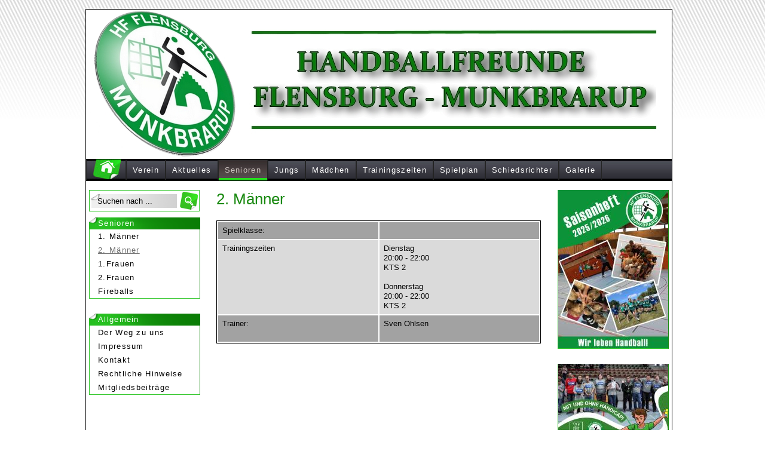

--- FILE ---
content_type: text/html; charset=ISO-8859-1
request_url: http://hff-munkbrarup.de/senioren/2-maenner/index.php
body_size: 2469
content:
<!DOCTYPE html PUBLIC "-//W3C//DTD XHTML 1.0 Transitional//EN" "http://www.w3.org/TR/xhtml1/DTD/xhtml1-transitional.dtd">
<html xmlns="http://www.w3.org/1999/xhtml" lang="de" xml:lang="de"> 
<head>
<title>2. M&auml;nner</title>
<meta http-equiv="content-type" content="text/html; charset=iso-8859-1" />
<meta http-equiv="expires" content="0" />
<meta http-equiv="X-UA-Compatible" content="IE=EmulateIE7" />
<meta http-equiv="content-language" content="de" />
<meta http-equiv="language" content="de" />
<meta name="author" content="2010 HFF Munkbrarup" />
<meta name="description" content="" />
<meta name="keywords" content="" />
<meta name="language" content="de" />
<meta name="generator" content="web to date 8.0" />
<meta name="copyright" content="Design-Copyright (C) 2007 Design by www.webdesign.siegmann.ws" />
<link rel="shortcut icon" href="http://hff-munkbrarup.de/images/favicon.ico" />
<link rel="stylesheet" type="text/css" href="../../assets/sf.css" />
<link rel="stylesheet" type="text/css" href="../../assets/sd.css" />
<link rel="stylesheet" type="text/css" href="../../assets/sc.css" />
<link rel="stylesheet" type="text/css" href="../../assets/sb.css" />
<link rel="stylesheet" type="text/css" href="../../assets/scal.css" />
<script type="text/javascript" src="../../assets/jq.js"></script>
<script type="text/javascript" src="../../assets/sajx.js"></script>
<script type="text/javascript" src="../../assets/pirobox.js"></script>
<link rel="stylesheet" type="text/css" title="lightbox" href="../../assets/style_pb.css" media="screen" /> 
<script type="text/javascript">
$(document).ready(function() {
	$().piroBox({
			my_speed: 400, //animation speed
			bg_alpha: 0.3, //background opacity
			slideShow : true, // true == slideshow on, false == slideshow off
			slideSpeed : 4, //slideshow duration in seconds(3 to 6 Recommended)
			close_all : '.piro_close,.piro_overlay'// add class .piro_overlay(with comma)if you want overlay click close piroBox
	});
});
</script>
</head>
<body>

<script type="text/javascript">
	/* <![CDATA[ */
	$(document).ready(function() {
				$('#searchcriteria').ajaxSearch({url: '../../assets/sajx.php'});
				var mouseOverSearch=false;
		var caretInSearch=false;
	
		function setSearch() {
			if (mouseOverSearch | caretInSearch) {
				$('#searchform').addClass('hover');
			} else {
				$('#searchform').removeClass('hover');
			}
		}
	
		$('#searchform').mouseover(function() {
			mouseOverSearch=true;
			setSearch();
		}).mouseout(function() {
			mouseOverSearch=false;
			setSearch();
		})
	
		$('#searchcriteria').focus(function() {
			if (this.value==this.defaultValue) {
				this.value='';
			}
			caretInSearch=true;
			setSearch();
		}).blur(function() {
			if (this.value=='') {
				this.value=this.defaultValue;
			}		
			caretInSearch=false;
			setSearch();		
			hideAjaxPreview();
		})	
	})
	/* ]]> */
</script>

<div id="wrap1" class="clearfix">
<div id="sbrechts"> 
</div>  
<div id="wrapper" class="clearfix">
<div id="logo"></div>
<div id="nav">
<a  class="maintopichome" href="../../index.php" title=""></a>
<a class="maintopic"  href="../../verein/index.php" title="">Verein</a>
<a class="maintopic"  href="../../aktuelles/index.php" title="">Aktuelles</a>
<a class="maintopic" id="current" href="../index.php" title="">Senioren</a>
<a class="maintopic"  href="../../maennliche-jugend/index.php" title="">Jungs</a>
<a class="maintopic"  href="../../weibliche-jugend/index.php" title="">M&auml;dchen</a>
<a class="maintopic"  href="../../trainingszeiten/index.php" title="">Trainingszeiten</a>
<a class="maintopic"  href="../../spielplan/index.php" title="">Spielplan</a>
<a class="maintopic"  href="../../schiedsrichter/index.php" title="">Schiedsrichter</a>
<a class="maintopic"  href="../../galerie/index.php" title="">Galerie</a>
 <!--ENDE topic-->
</div> <!--ENDE nav-->
<div id="leftcols" class="clearfix">
		<form id="searchform" class="search" action="../../fts.php" method="get">
		<input id="searchcriteria" class="search" type="text" name="criteria" maxlength="30" value="Suchen nach ..." />
		<input id="searchsubmit" type="image" src="../../images/psearch.gif" />
		</form>
				<div id="searchajax"></div>
		<h3>Senioren</h3>
<div id="subnav">
<a class="topic"  href="../3-maenner-1/index.php" title="">1. M&auml;nner</a> 
<a  class="topic" id="current2" href="./index.php" title="">2. M&auml;nner</a> 
 <!--ENDE subtopic-->
<a class="topic"  href="../frauen/index.php" title="">1.Frauen</a> 
<a class="topic"  href="../2frauen/index.php" title="">2.Frauen</a> 
<a class="topic"  href="../fireballs/index.php" title="">Fireballs</a> 
 <!--ENDE topic-->
</div><!--ENDE subnav-->
<h3>Allgemein</h3>
<div id="commonpages">
<a  href="../../der-weg-zu-uns.php">Der Weg zu uns</a> 
<a  href="../../impressum.php">Impressum</a> 
<a  href="../../kontakt.php">Kontakt</a> 
<a  href="../../rechtliche-hinweise.php">Rechtliche Hinweise</a> 
<a  href="../../mitgliedsbeitraege.php">Mitgliedsbeitr&auml;ge</a> 
</div><!--ENDE commonpages-->

<div id="sblinks"> 
</div>

</div><!--ENDE leftcols-->
<div id="twocols" class="clearfix">
<div id="content">
<h1>2. M&auml;nner</h1>
<div class="table_normal">
<table width="100%" class="cells">

            <tr class="odd">
	                              <td width="50%"  class="cell" align="left" valign="top">
		      Spielklasse:</td>
                        <td width="50%"  class="cell" align="left" valign="top">
		      &nbsp;</td>
</tr>
      <tr class="even">
                              <td width="50%"  class="cell" align="left" valign="top">
		      Trainingszeiten </td>
                        <td width="50%"  class="cell" align="left" valign="top">
		      Dienstag <br />20:00 - 22:00<br />KTS 2<br /><br />Donnerstag<br />20:00 - 22:00<br />KTS 2</td>
</tr>
            <tr class="odd">
	                              <td width="50%"  class="cell" align="left" valign="top">
		      Trainer: <br /><br /></td>
                        <td width="50%"  class="cell" align="left" valign="top">
		      Sven Ohlsen<br /><br /></td>
</tr>
</table>
</div>
<div class="clearer"></div>
<br /> <div id="more">
</div></div>
<div id="rechts">
<div id="sidebar"> 
<center><div class="sideimg"> 
	
	
	
  <a href="../../downloads/hff-saisonheft-25-26_hff-munkbrarup_endversion.pdf" title=""><img src="../../images/saisonheft-deckblatt_sbp.jpg" width="184" height="265" alt="" border="0"/></a>
</div>
<div class="sideimg"> 
<a href="../fireballs/index.php" title=""><img src="../../images/spielersuche-fireballs_sbp.jpg" width="184" height="260" alt="" border="0"/></a>
	
	
	
</div>
<div class="sideimg"> 
	
	
	
<a href="../../images/trainersuche-2025.jpg" class="pirobox" title="">
<img src="../../images/trainersuche-2025_sbp.jpg" width="184" height="184" alt="" border="0"/></a>
</div>
<div class="sideimg"> 
	
	
	
<a href="../../images/fsj-suche-zum-1.9..jpg" class="pirobox" title="">
<img src="../../images/fsj-suche-zum-1.9._sbp.jpg" width="184" height="259" alt="" border="0"/></a>
</div>
</center><script type="text/javascript" src="http://besucherzählerkostenlos.com/count/to1"></script><br>
 <a href='http://besucherzaehler.co'>Besucherzaehler.co</a> <script type='text/javascript' src='https://www.whomania.com/ctr?id=92ef534ef12381d0043a5c928250a96d5b200cc8'></script><h4>Update</h4>
<!-- W2DPluginLastUpdate -->
<p>Update: 08.01.2026</p></div>   
</div>  <!--ENDE rechts-->
</div>  <!--ENDE twocols-->
<div id="footer">
<a href="../../index.php">Startseite</a> | <a href="../../verein/index.php">Verein</a> | <a href="../../aktuelles/index.php">Aktuelles</a> | <a href="../index.php">Senioren</a> | <a href="../../maennliche-jugend/index.php">Jungs</a> | <a href="../../weibliche-jugend/index.php">M&auml;dchen</a> | <a href="../../trainingszeiten/index.php">Trainingszeiten</a> | <a href="../../spielplan/index.php">Spielplan</a> | <a href="../../schiedsrichter/index.php">Schiedsrichter</a> | <a href="../../galerie/index.php">Galerie</a><p>Copyright: 2010 HFF Munkbrarup</p>
</div> <!--ENDE footer-->
</div> <!--ENDE wrapper-->
</div> <!--ENDE wrap1-->
</body>
</html>


--- FILE ---
content_type: text/css
request_url: http://hff-munkbrarup.de/assets/sf.css
body_size: 233
content:
HTML, BODY, INPUT, SELECT {
	font-family : Trebuchet MS, Geneva, Arial, Helvetica, sans-serif;
	font-size: 13px;
}

/** Für Formulare und Shopseiten **/
/* Schriftart für Formulartabellen und Formularelemente */
table.formtab td,
table.formtab input,
table.formtab select,
table.formtab textarea {
font-family : Trebuchet MS, Geneva, Arial, Helvetica, sans-serif;
font-size: 13px;
}

--- FILE ---
content_type: text/css
request_url: http://hff-munkbrarup.de/assets/sd.css
body_size: 1506
content:
#wrap1 {
	margin-left: auto; 
	margin-right: auto;
	width: 994px; 
}
* html #wrap1 { margin-left: 30px; 	margin-right: 10px; width: 1200px; }

#wrapper {
	width: 980px; 
	text-align: left;
	border: 1px black solid;
	margin-top: 10px;
	background-color: white;
}
	
#logo, #logouser {
	background: url(../images/ptlg.jpg); 
	width:980px; 
  	height: 250px; 
	border-bottom: 1px solid black;
} 

#nav {
	width:100%; 
 	float:left; 
	overflow: hidden; 
	background : url(../images/button01n.gif); 
	border-bottom: 1px solid black;
} 

#nav a {
	display: block; 
	font-weight: normal !important;
} 

.maintopichome {
	float: left; 
	width: 65px;
	height: 35px; 
	line-height : 35px; 
	background : url(../images/buttonhome.jpg); 
	padding: 0px 0px 0px 0px; 
	border-right: 1px solid #242424;
	border-left: 1px solid #242424;
}

.maintopic {
	float: left; 
	text-align: center;
	height: 35px; 
	line-height : 35px; 
	color: #ffffff;
	text-decoration : none; 
	padding: 0px 10px 0px 10px; 
	letter-spacing: 0.1em;
	font-size: 100%;
	border-right: 1px solid #242424;
	border-left: 1px solid #242424;
	background: url(../images/button01n.gif); 
}

a.maintopic:hover {
	color: #CAC1BF;
	text-decoration : none; 
	background : url(../images/button01h.gif);  
}

#nav a#current {
	color: #CAC1BF;
	background : url(../images/button01c.gif); 
}

#leftcols {
	width:194px; 
	float: left; 
	margin: 0px;
	padding-top: 15px;
}


#commonpages, #subnav {
	float: left;
	width: 186px;
	overflow: hidden;
	margin: 0px 5px 25px 5px;
	padding: 0px;
	display: block; 
	text-align: left;
	border-bottom: 1px solid #34C82D;	
}
* html #commonpages { margin: 0px 7px 25px 3px; width: 185px;} 
* html #subnav { margin: 0px 7px 25px 3px; width: 185px; } 

#commonpages a, #subnav a {
	display: block; 
	text-decoration: none;
	color: black;
	letter-spacing: 0.1em;
	border-left: 1px solid #34C82D;
	border-right: 1px solid #198910;
	margin: 0px;
	padding: 4px 0px 4px 14px;
} 

#commonpages a:hover, #subnav a:hover {
	color: #707070;
}

#subnav p {
	margin: 0px 0px 15px 0px;
	padding: 0px 0px 15px 0px;
} 

.topic {
	margin-bottom: 25px;
}

#subnav a {
	line-height: 120%;
}

#subnav a#current2 {  
	color: #707070;
	text-decoration: underline;
}

#subnav a#current3 {  
	color: #707070;
	text-decoration: underline;
}

.subtopic {
	letter-spacing: 0.5em; 
	font-size : 85% !important;
	padding: 0px 0px 7px 30px !important;
}

a.subtopic:hover {
	color: #6FDD69;
	text-decoration : none;
}

#twocols {
 	width:786px; 
 	float:right; 
}

#content {
 	float: left; 
	width: 541px; 
	min-height: 500px;
	padding: 5px 23px 0px 24px;
}




.picture {
	padding: 5px;
	margin: 10px 0px 10px 0px;
	border-bottom: 1px solid black;	
	border-right: 1px solid black;	
	border-top: 1px solid #aaaaaa;	
	border-left: 1px solid #aaaaaa;	
	background: white;
	color: black;
	text-align: center;
}

.picture p {
	color: black !important;
}

.picture img {
	border: 1px solid #C0C0C0;
}

 /* *** Float containers fix:
 http://www.csscreator.com/attributes/containedfloat.php *** */ 
.clearfix:after {
	content: "."; 
	display: block; 
	height: 0px; 
	clear: both; 
	visibility: hidden;
 }
 
.clearfix{display: inline-block;}

/* Hides from IE-mac \*/
* html .clearfix{height: 1%;}
.clearfix{display: block;}
/* End hide from IE-mac */  

form.search {
	float:left; 
	margin: 0px 0px 10px 5px; 
	padding: 2px;
	border: 1px solid #34C82D;
}
* html form.search { margin-left: 2px; } 

form.search input {
	margin: 0px;
	vertical-align : middle;
}

input.search {
	border : 1px solid white; 
	width: 133px;
	padding: 4px 0px 4px 10px;
	color: black;
	font-size: 100%;
	background: black url(../images/psearchback.gif);
}
*+html input.search { width: 128px !important; } 


#searchajax {
	position: absolute;
	width: 169px;
	height: 132px;
	margin: 35px 0px 0px 11px;
	overflow: hidden;
	display: none;
	background-color: #ffffff;
	border: 1px solid #34C82D;	
	z-index: 20;
}

#searchajax a {
	display: block;
	padding: 4px 10px;
	width: 220px;
	height: 14px;
	line-height: 14px;
	text-decoration: none;
	color: #444444;
}

#searchajax a:hover {
	background-color: #f5f5f5 ;	
	color: #000000;
}

#searchajax a.activelink {
	background-color: #f5f5f5 ;	
}

#plaintext {
	margin-left: auto; 
	margin-right: auto;
	margin-top: 10px;
	width: 980px; 
}

#plaintext a {
	border: 1px solid black;
	background-color: white;
	color: black;
	text-decoration: none;
	font-size: 100%;
	padding: 1px 10px 3px 10px;
}

#plaintext a:hover {
	color: black;
	text-decoration: underline;
}

#footer {
	border-top: 1px solid black;
	clear: both; 
	text-align: center;
	padding: 12px 3px 6px 3px;	
	color: #282828;
	text-decoration : none; 
	font-size: 90%; 
}

#footer a:link {
	color: #282828;
	text-decoration : none; 
}

#footer a:visited {
	color: #282828;
	text-decoration : none;  
}

#footer a:hover {
	color: #282828;
	text-decoration: underline;
}

#footer p {
	padding: 8px 0px 0px 0px;
	margin: 0px;
}

.siegel {
	margin: 10px 5px 10px 5px;
	text-align: center;
}

.siegel a {
	color: #282828;
	text-decoration: none;
}

.siegel a:hover {
	text-decoration: underline;
}

.siegel input {
	margin: 0px 0px 5px 0px;
}

--- FILE ---
content_type: text/css
request_url: http://hff-munkbrarup.de/assets/sc.css
body_size: 2591
content:
/* Content und Sidebar-Elemente */

HTML {
	height: 101%;
}

BODY {
	margin: 0px;
	padding: 0px;
	margin-top: 15px;
	color: black; /*Achtung: Das Plugin Abstimmung reagiert auf diese Farbe und die font-size Angabe*/
	font-size: 100.01%; 
	background: #ffffff url(../images/pcback4.jpg) repeat-x top left ; 
}

a:focus {
	outline: none;
}

fieldset {
	border: 0px;
	margin: 0px;
	padding: 0px;
}

#content .line {
	height: 1px;
	background-color: #cccccc;
	border: 0;
	padding: 0;
	margin: 10px 0 20px 0;
	overflow: hidden;
}

#content p.emphasizeleft {
	border-left: 16px solid #6FDD69;
	padding-left: 10px;
	margin: 0px 0px 20px 0px;
}

#content p.emphasizeright {
	border-right: 16px solid #6FDD69;
	padding-right: 10px;
	margin: 0px 0px 20px 0px;
}

#content .w2dptablinks {
	padding: 12px 0 0 0;
	border-bottom: 1px solid #6FDD69;
	margin-bottom: 10px;
}

#content .w2dptablinks a {
	font-weight: normal;
	padding: 4px 10px;
	border-left: 1px solid  #6FDD69;
	border-top: 1px solid  #6FDD69;
	border-right: 1px solid #6FDD69;
	display: block;
	float: left;
	margin-right: 3px;
	color: #34C82D;
}

#content .w2dptablinks a.w2dptabsel {background-color: #DDF7DB;}
#content .w2dptablinks a:hover {text-decoration: none;}

#content h1 {
	font-size: 200%;
	font-weight: normal;
	margin: 0px;
	padding: 10px 20px 20px 0px;	
	color: #198910;
}

#content h2 {
	font-size: 130%;
	margin: 0px;
	color: #198910;
	padding: 10px 0px 2px 0px;
}

#commonpages h3, #subnav h3, #leftcols h3 {
	float: left;
	width: 174px; 
	font-weight: normal !important;
	color: white;
	font-size: 100%;
	letter-spacing: 0.1em;
	padding: 2px 0px 3px 20px;
	background: url(../images/common_vo.gif);
	overflow: hidden;
	margin: 0px;
}

#content h3 {
	font-size: 100%;
	font-weight: bold;
	margin: 0px;
	padding: 10px 0px 5px 0px;	
	color: #198910;
}

/* hiermit wird die erste Unterschrift der Absatzbilder bestimmt */
#content h4 {
	font-size: 85%;
	font-weight: bold;
	margin: 3px 0px 1px 0px;
	padding: 0px;	
	color: #198910;
}

/* hiermit wird die zweite Unterschrift der Absatzbilder bestimmt */
#content h5 {
	font-size: 85%;
	font-weight: bold;
	margin: 0px;
	padding: 0px;
	color: black; 	
}

#content p {
	margin: 0px;
	padding: 2px 0px 15px 0px;	/* mit 15px wird der Abstand zwischen den Absätzen bestimmt */
	line-height: 160%;
	color: black;
}

#content a {
	text-decoration: none;
	font-weight: bold;
	color: #198910; 
}

#content a:hover {
	text-decoration: underline;
}

#content .sidepictureright {
	float: right;
	padding: 5px 5px 7px 5px;
	margin: 5px 0px 5px 10px;
	border-bottom: 1px solid black;    
    border-right: 1px solid black;    
    border-top: 1px solid #aaaaaa;    
    border-left: 1px solid #aaaaaa;    
    background: white;
    width: 260px; 
}

#content .sidepictureleft {
	float: left;
	padding: 5px 5px 7px 5px;
	margin: 5px 10px 5px 0px;
	border-bottom: 1px solid black;    
    border-right: 1px solid black;    
    border-top: 1px solid #aaaaaa;    
    border-left: 1px solid #aaaaaa;    
    background: white;
    width: 260px; 
}

* html .clearfix { overflow:hidden; } 

#content .clearer {
	clear: both;
}

#more {
	margin: 0px;
	padding: 20px 0px 0px 0px;
	text-align: right;
	color: black;
}

#more a {
	text-decoration : none;
	padding: 1px 0px 1px 0px;
	line-height: 30px;
	font-weight: bold;
	color: #198910; 
}

#content ul {
	list-style: disc;
	padding: 0px;
	margin: 6px 5px 6px 15px;
	line-height: 160%;
}


#content li {
	padding: 0px 0px 16px 0px;
}

.table_normal {
	float: left;
	width: 100%;
	border: 1px solid black;
}

.table_normal img {
	display: block;
	margin-left: auto;
	margin-right: auto;
}

.headercell {
	font-size: 1.2em; 
 	font-weight: normal; 
	color: white;
	background: #198910 !important; 
	padding: 0.2em 0.2em 0.3em 0.5em;
}

.headercell a {
	color: white !important;
	text-decoration: underline !important;
	font-weight: normal !important;
}

#content table a {
	color: #198910;
}

#content tr.even td, #content tr.even { /* erste Zeile */
	background: #dadada;  	
	padding: 0.5em;
}

#content td.cell {  /* zweite Zeile */
	background: #a2a2a2;
	padding: 0.5em;
}



.table_normal tr.even, .table_normal tr.odd {
   line-height: 130%;
}

div.teaserelementbig {
	width: 533px;
	float: left;
	padding: 4px 0px 4px 0px;
	margin: 3px 0px 1px 0px;
}

div.teaserborder {
	float: left;
	width:100%;
	padding: 4px 4px 4px 4px;
	margin: 3px 0px 1px 0px;
	border-bottom: 1px solid black;
	border-right: 1px solid black;
	border-top: 1px solid black;
	border-left: 1px solid black;
	background: white;
}
* html div.teaserborder { padding: 2px; }

.title1 {
	background: #198910;
	margin: 2px 0px 2px 0px;
	padding: 5px;
}

.title2 {
	background: #198910;
	margin: 2px 0px 2px 0px;
	padding: 5px;
}

.title3 {
	background: #198910;
	margin: 2px 0px 2px 0px;
	padding: 3px;
}

.title1 a, .title2 a, .title3 a {
	color: #E9EBE8 !important;
}

div.teaserbig {
	margin: 0px;
}

div.teaserelement {
	width: 255px;
	float: left;
	padding: 4px 2px 4px 2px;
	margin: 3px 10px 0px 0px;
	}
* html div.teaserelement { margin-right: 1px; }
* html div.teaserelement { width: 259px; }

div.teaser {
	margin: 0px; 
}

div.teaserelementsmall {
	width: 166px;
	float: left;
	padding: 4px 2px 4px 2px;
	margin: 2px 10px 2px 0px; 
	font-size: 85%;
}
* html div.teaserelementsmall {margin: 2px 1px 2px 0px!important;}

div.teasersmall {
	margin: 0px;
}

div.teaserpicture {
	float: right;
	padding: 2px 0px 0px 5px;
	margin: 0px 0px 5px 10px;
	text-align: center;
}

div.teaserpicture2 {
	float: right;
	padding: 3px 0px 0px 2px;
	margin: 0px 0px 3px 0px;
	text-align: center;
}

div.teaserpicture3 {
	float: right;
	padding: 2px 0px 0px 0px;
	margin: 0px 0px 3px 2px;
	text-align: center;
}

div.teaser p {
	margin: 0px;
	padding: 0px 0px 0px 0px; 
}

div.teasersmall p {
	margin: 0px;
	padding: 0px 0px 0px 0px !important;
	margin: 0px 0px 0px 0px !important;
}

div.teaserinfo {
	font-size: 80%;
	color: black;
}

#teasernav {
	height: 20px;
	clear: both;
	padding: 6px 0px 4px 0px;
	margin: 0px 0px 25px 0px;
	text-align: center;
	font-size: 130%;
	font-weight: bold;
	background: #198910;
	color: #CAC1BF;
}

#teasernav a:hover {
	color: #DDF7DB !important;
	text-decoration: underline;
}

#teasernav a:link {
	color: #6FDD69;
	color: white;
}

#teasernav a:visited {
	color: #CAC1BF;
}

.teaserlink {
	height: 16px !important; 
	background: #198910; 
	margin: 2px 0px 2px 0px;
	padding: 5px;
}

.teasertext {
	padding: 5px 10px 5px 0px !important;
}

.teasertext2 {
	padding: 5px 10px 2px 0px !important;
}

.teaserlink2 {
	height: auto !important;
	background: #198910;
	margin: 2px 0px 2px 0px;
	padding: 5px;
}

.teaserlink a, .teaserlink1 a, .teaserlink2 a, .teaserlink3 a {
	color: #E9EBE8 !important;
}

.teasertext3 {
	padding: 10px 5px 2px 0px !important;
	margin: 3px 5px 0px 0px !important;
}

.teaserlink3 {
	height: auto !important;
	background: #198910;
	margin: 2px 0px 2px 0px;
	padding: 3px;
}

input.box {
	border : 1px solid black;
	width: 280px;
	vertical-align: top;
	padding: 1px;
	margin: 0px 0px 10px 0px;
}

form.formular textarea  {
	border : 1px solid black;
	width: 280px;
	height: 200px;
	vertical-align: top;
	padding: 1px;
	margin: 0px 0px 10px 0px;
}

form.formular .formcaption {
	width: 190px;
	line-height: 180%;
	float: left;
	clear: left;
	color: black; 
}

form.formular .formnote {
	color: #34C82D;
	line-height: 160%;
	padding: 2px 0px 10px 192px !important;
}

.buttoncaption {
	line-height: 200%;
}

/* Suchregister */
#register {
	width: 101%;
	clear: both;
	padding: 3px 0px 3px 0px;
	margin: 0px;
	text-align: center;
	background: #198910; 
	font-size: 130%;
	font-weight: bold;
}

#register a:link {
	padding: 0px 2px 0px 2px;
	color: #DDF7DB ;
}

#register a:visited {
	padding: 0px 2px 0px 2px;
	color: #DDF7DB; 
	text-decoration: underline;
}

#register a:hover {
	color: #DDF7DB ; 
	text-decoration: none;
}

.register2 {
	text-decoration: none !important;
	background-color: #34C82D;
	padding: 5px 0px 5px 0px !important;
}

p.register2 {
	text-decoration: none !important;
	background-color: #34C82D;
	padding: 0px 0px 0px 0px;
	font-size: 80% !important;
	color: black !important;
}

p.register2 a:link {
	color: black !important;
	text-decoration: none !important;
}

p.register2 a:visited {
	color: black !important; 
	text-decoration: none !important;
}

p.register2 a:hover {
	color: black !important; 
	text-decoration: underline !important;
}

P.s2d  {		/*Preis auf der Artikelseite */
	font-size: 180%;
	color: black;
	font-weight : bold;
	margin: 0px;
	padding: 2px 0px 2px 0px;
	line-height: 200px;
}

P.s2dsmall  {
	font-size: 80% !important;
	color: black;
}

a.s2dsmall, a.s2dinfo  {
	text-decoration:underline !important;
}

#content .s2d {
	color: black;
}

#W2DPluginVote  {
	margin-bottom: 25px;
}

#W2DPluginVote p  {
	line-height: 160%;
	color: black;
	font-weight: bold;
	border: 0px;
	padding: 0px 5px 0px 5px;
	margin:0px;
}

td.s2d {
	color: black;
	padding-left: 0px;
	font-size: 100%;
}

td.s2d p {
	font-size: 150%;
	font-weight: bold;
}

#content select.s2d, #content input.s2d { /* 1.Text / 2.Zahl in Variantenfeld */
	font-size: 80%;
}

td.s2d img{
	border: 0px !important;
	margin: 0px !important;
	padding: 0px !important;
}

a.s2d {
color: #34C82D;
}

/** Für Formulare und Shopseiten **/
/* Rahmen und Farbe Formularelemente */
table.formtab select.tx,
table.formtab input.tx,
table.formtab textarea.tx {
border: 1px solid #34C82D;
background-color: white;
}

/* Weitere Styledefinitionen für Formularelemente */
/* Rahmen und Farbe Formularelemente Highlight */
table.formtab select.txh,
table.formtab input.txh,
table.formtab textarea.txh,
table.formtab td.txh,
table.formtab table.txh {
border: #34C82D;
background-color: #DDF7DB;
}

/* Tabellenbreite */
table.pluginwidth {
width: 540px;
margin: auto;
}

table.completewidth, td.completewidth {
width: 100%;
}

/* Breite der Formularfelder */
table.formtab input.tx,
table.formtab input.txh,
table.formtab textarea.tx,
table.formtab textarea.txh {
width: 270px;
}

/* Höhe der Formularfelder */
table.formtab textarea.tx,
table.formtab textarea.txh {
height: 108px;
}

/* Farbeliche Anzeige von Fehlermeldungen, immer identisch */
table.formtab td.h, p.h {
color: #A70C0C;
font-weight: bold;
text-align: center;
}

/* Focus und Mausover von Formularelementen, immer identisch */
/*
table.formtab textarea:focus,
table.formtab textarea:hover,
table.formtab select:focus,
table.formtab select:hover,
table.formtab input:focus,
table.formtab input:hover {
background-color: #FFFFFF;
} */

/* Innenabstand von Formularelementen und Tabellenzellen, immer identisch */
table.formtab input,
table.formtab textarea,
table.formtab td {
padding-left: 3px;
padding-right: 3px;
margin: 0px;
}

table.formtab td {
color: black;
}

--- FILE ---
content_type: text/css
request_url: http://hff-munkbrarup.de/assets/sb.css
body_size: 1359
content:
#rechts {
	width: 196px; 
 	float:right; 
	padding-left: 0px; 
	padding-top: 5px;
	text-align: center;
	overflow: hidden;
	display: block;
	text-align: left;
}

#sidebar {
	margin-top: 10px;
}

.shoptopic, .shoptopic2 {	/*shopanzeige in der sidebar */
	line-height : 15px; 
	margin: 0px 5px 25px 5px;
	width: 186px; 
}

.shoptopic a {
	background : url(../images/waren.jpg) no-repeat; 
}

.shoptopic a, .shoptopic2 a {
	display: block; 
	background-color: #E9EBE8; 
	text-decoration : none;
	color: black;
	font-size : 100%;
	letter-spacing: 0.1em;
	padding: 10px 5px 10px 5px;
	border-left: 1px solid #34C82D;
	border-bottom: 1px solid #34C82D; 
	border-right: 1px solid #198910;
}

.shoptopic a:hover, .shoptopic2 a:hover {
	color: #2A3D62;
	text-decoration : underline;
}

#sidebar table p {
	margin: 0px;
	border: 0px;
}

#sidebar a, a.sidebarteaser, .sidebarteasercaption a, #sbrechts a, #sblinks a {
	text-decoration: none;
	font-weight: bold;
	color: #198910; 
	margin: 0px;
	padding: 0px !important;
}

.sidebarteasercaption a {
	color: white !important;
}

.teas_sb_a {
	margin: 0px 5px 25px 5px;
	padding: 5px 2px 0px 5px;
	border-top: 1px solid #34C82D;
	border-left: 1px solid #34C82D;
	border-right: 1px solid #198910;
	border-bottom: 1px solid #34C82D;
}

.teas_sb_b {
	margin-bottom: 20px !important;	
}

.teas_sb_b a, .teas_sb_a a {
color: black !important;
}

.teas_sb_a p, .teas_sb_a form {
	padding: 0px !important;
	margin: 5px 0px 0px 0px !important;
	border: 0px solid green !important;
}

#sidebar a:hover, a.sidebarteaser:hover, .sidebarteasercaption a:hover, #sbrechts a:hover, #sblinks a:hover {
	text-decoration: underline;
}

#sidebar h4, #rechts h4, #leftcols h4 {
	width: 174px; 
	font-weight: normal !important;
	color: white;
	font-size: 100%;
	letter-spacing: 0.1em;
	padding: 2px 0px 3px 20px;
	background: url(../images/common_vo.gif);
	overflow: hidden;
	margin: 0px !important;
}

#sbrechts h4 {
	width: 170px;
	font-size: 100%;
	margin: 0px 5px 0px 5px;
	color: white;
	background-color: #198910;
	padding: 1px 5px 1px 10px;	
}

#sidebar h4 a, #rechts h4 a, #sbrechts h4 a, #sblinks h4 a, #sbrechts h4 a {
	color: white;
	padding-right: 10px !important;
	text-decoration: underline;
}

#sidebar p, .sidebarteaser p, #sblinks p {
	width: 173px;
	padding: 5px 6px 10px 5px;
	margin: 0px 5px 25px 5px;
	line-height: 160%;
	color: black;
	border-top: 1px solid #34C82D;
	border-left: 1px solid #34C82D;
	border-right: 1px solid #198910;
	border-bottom: 1px solid #34C82D;
}
  * html #sidebar p { padding-top: 0px !important; }  
  * html .sidebarteaser p { padding-top: 0px !important; } 
  * html .sidebarteasercaption p { padding-top: 0px !important; } 

#sidebar ul, #sblinks ul  {
	list-style: disc;
	border-top: 1px solid #34C82D;
	border-left: 1px solid #34C82D;
	border-right: 1px solid #198910;
	border-bottom: 1px solid #34C82D;
	padding: 10px 5px 10px 20px;
	margin: 0px 5px 25px 5px;
	line-height: 160%;
}

#sbrechts ul {
	list-style: disc;
	width: 165px;
	border: 0px solid green;
	padding: 10px 0px 10px 20px;
	margin: 0px 0px 25px 5px;
	line-height: 160%;
}

#sidebar li, #sbrechts li, #sblinks li {
	padding: 0px 5px 6px 0px;
}

#sidebar embed, #sbrechts embed, #sblinks embed {
width: 186px;
	margin: 0px 0px 20px 5px !important;
	padding: 0px;
	border-top: 1px solid #34C82D;
	border-left: 1px solid #34C82D;
	border-right: 1px solid #198910;
	border-bottom: 1px solid #34C82D;
}

#sbrechts embed {
	width: 184px;
	margin-left: 7px !important;
	border: 0px solid green;
}

#sidebar img {
	background-color: white;
	margin: 0px 5px 25px 0px;
	padding: 0px;
	border-left: 1px solid #34C82D;
	border-right: 1px solid #198910;
	border-bottom: 1px solid #34C82D;
}

#sidebar .sideimg {
	margin-left: 5px;	
}

#sbrechts .sideimg {
	margin-left: 15px;	
}

#sblinks .sideimg {
	margin-left: 5px;	
}

#sbrechts img {
	margin: 5px 0px 20px -10px;
}

#sblinks img {
	background-color: white;
	margin: 0px 5px 25px 0px;
	padding: 0px;
	border-left: 1px solid #34C82D;
	border-right: 1px solid #198910;
	border-bottom: 1px solid #34C82D;
}

#sidebar iframe, #sbrechts iframe, #sblinks iframe {
    margin: 5px !important;
    width: 184px !important;
}

#sblinks table td, #sidebar table td, #sbrechts table td {
	color: black !important;
}

#sidebar table.completewidth, #sidebar table, #sbrechts table.completewidth, #sbrechts table, #sblinks table.completewidth, #sblinks table {
	width: 186px; 
    margin: 0px 0px 20px 5px;
    border-top: 1px solid #34C82D;
	border-left: 1px solid #34C82D;
	border-right: 1px solid #198910;
	border-bottom: 1px solid #34C82D;
    padding: 5px 5px 8px 8px;
}

#sbrechts table.completewidth, #sbrechts table {
    border: 0px solid green;
}

#sidebar a.s2d, #sbrechts a.s2d, #sblinks a.s2d {
	color: black !important;
}

#sidebar .formtab, #sbrechts .formtab, #sblink .formtab  {
	width: 186px;
	border-top: 1px solid #34C82D;
	border-left: 1px solid #34C82D;
	border-right: 1px solid #198910;
	border-bottom: 1px solid #34C82D;
	margin: 0px 0px 20px 5px;
	padding: 5px 0px 5px 0px;
}
*+html #sidebar .formtab { margin: -19px 0px 20px 5px; }
*+html #sbrechts .formtab { margin: -19px 0px 20px 5px; }
*+html #sblink .formtab { margin: -19px 0px 20px 5px; }

#sbrechts .formtab {
	border: 0px solid green;
}

#sidebar form, #sblinks form {
	margin: 0px 0px 35px 0px;
}

#sbrechts form {
	margin: 0px 0px 35px 0px;
}

#sbrechts {
	width: 2px;
	float: right;
	margin-top: 190px;
	margin-left: 10px;
}

#sbrechts p {
	color: black;
	width: 170px;
	padding: 0px 5px 0px 15px;
	margin: 10px 0px 25px 0px;
}

#sblinks {
	width: 196px;
	float: left;
	margin-top: 20px !important;
}

.sideteaser {
	margin: 0px 5px 25px 5px !important;
	border-top: 1px solid #34C82D;
	border-left: 1px solid #34C82D;
	border-right: 1px solid #198910;
	border-bottom: 1px solid #34C82D;
}

#sbrechts .sideteaser {
	border: 0px solid green;
}

.sideteaser p {
	border: 0px solid green !important;
	padding-bottom: 0px !important;
	margin-bottom: 12px !important;
}

#sbrechts .sideteaser p {
		padding-left: 2px !important;
}

.sideteaser img {
	margin: 0px !important;
	border: 0px !important;
}
* html .sideteaser img { margin-bottom: -4px !important; } 
*+html .sideteaser img { margin-bottom: -4px !important; } 

.sideteaser form {
	margin: 0px 0px 12px 5px!important;
}

.sidebarteasercaption a {
	padding: 0px 5px 0px 5px;
}

#sidebar table img {
	border: 0px solid black;
	margin: 0px;
}


--- FILE ---
content_type: text/css
request_url: http://hff-munkbrarup.de/assets/scal.css
body_size: 651
content:
.paradate {
	width: 100%;
	height: 50px;
	position: relative;
	float: left;
	margin: 5px 0px 10px 0px;
	overflow: hidden;
}

.paraday {
	width: 38px;
	height: 27px;
	background: url(../images/pcal.gif) no-repeat;
	position: absolute;
	top: 23px;
	left: 0;
	overflow: hidden;
}

.paramonth {
	width: 38px;
	height: 23px;
	background: url(../images/pcal.gif) no-repeat;
	position: absolute;
	top: 0;
	left: 0;
	overflow: hidden;}

.parayear {
	width: 22px;
	height: 50px;
	background: url(../images/pcal.gif) no-repeat;
	position: absolute;
	top: 0;
	left: 38px;
	overflow: hidden;
}

.paramonth-1 {background-position: -76px 0;}
.paramonth-2 {background-position: -76px -23px;}
.paramonth-3 {background-position: -76px -46px;}
.paramonth-4 {background-position: -76px -69px;}
.paramonth-5 {background-position: -76px -92px;}
.paramonth-6 {background-position: -76px -115px;}
.paramonth-7 {background-position: -76px -138px;}
.paramonth-8 {background-position: -76px -161px;}
.paramonth-9 {background-position: -76px -184px;}
.paramonth-10 {background-position: -76px -207px;}
.paramonth-11 {background-position: -76px -230px;}
.paramonth-12 {background-position: -76px -253px;}

.paraday-1 {background-position: 0 0;}
.paraday-2 {background-position: 0 -28px;}
.paraday-3 {background-position: 0 -56px;}
.paraday-4 {background-position: 0 -84px;}
.paraday-5 {background-position: 0 -112px;}
.paraday-6 {background-position: 0 -140px;}
.paraday-7 {background-position: 0 -168px;}
.paraday-8 {background-position: 0 -196px;}
.paraday-9 {background-position: 0 -224px;}
.paraday-10 {background-position: 0 -252px;}
.paraday-11 {background-position: 0 -280px;}
.paraday-12 {background-position: 0 -308px;}
.paraday-13 {background-position: 0 -336px;}
.paraday-14 {background-position: 0 -364px;}
.paraday-15 {background-position: 0 -392px;}
.paraday-16 {background-position: 0 -420px;}
.paraday-17 {background-position: -38px 0;}
.paraday-18 {background-position: -38px -28px;}
.paraday-19 {background-position: -38px -56px;}
.paraday-20 {background-position: -38px -84px;}
.paraday-21 {background-position: -38px -112px;}
.paraday-22 {background-position: -38px -140px;}
.paraday-23 {background-position: -38px -168px;}
.paraday-24 {background-position: -38px -196px;}
.paraday-25 {background-position: -38px -224px;}
.paraday-26 {background-position: -38px -252px;}
.paraday-27 {background-position: -38px -280px;}
.paraday-28 {background-position: -38px -308px;}
.paraday-29 {background-position: -38px -336px;}
.paraday-30 {background-position: -38px -364px;}
.paraday-31 {background-position: -38px -392px;}

.parayear-2010 {background-position: -114px 0;}
.parayear-2011 {background-position: -114px -50px;}
.parayear-2012 {background-position: -114px -100px;}
.parayear-2013 {background-position: -114px -150px;}
.parayear-2014 {background-position: -114px -200px;}
.parayear-2015 {background-position: -114px -250px;}
.parayear-2016 {background-position: -114px -300px;}
.parayear-2017 {background-position: -114px -350px;}
.parayear-2018 {background-position: -136px 0;}
.parayear-2019 {background-position: -136px -50px;}
.parayear-2020 {background-position: -136px -100px;}
.parayear-2021 {background-position: -136px -150px;}
.parayear-2022 {background-position: -136px -200px;}
.parayear-2023 {background-position: -136px -250px;}
.parayear-2024 {background-position: -136px -300px;}
.parayear-2025 {background-position: -136px -350px;}


--- FILE ---
content_type: text/css
request_url: http://hff-munkbrarup.de/assets/style_pb.css
body_size: 1023
content:
.piro_overlay { 
	position: fixed; 
	top: 0; 
	left: 0; 
	width: 100%; 
	height: 100%; 
	background:#000; 
	display: none; 
	z-index:99997; 
}

.loading span{
	position:absolute;
	top:50%;
	left:50%;
	margin-top:-15px;
	margin-left:-15px;
	width:30px;height:30px;
	display:block;
	z-index:100008; 
	background:none 
}

.loading span span{
	position:absolute; 
	display:block; 
	width:30px;
	height:30px; 
	z-index:100009;
	background: url(../images/pb_ajaxloader.gif) center center no-repeat!important;
}

.caption{
	position:absolute;
	bottom:0;
	left:0;
	margin:0;
	display:block; 
	padding:0px; 
	cursor:text; 
	background:#222;
}
	
.piro_nav{
	position:absolute;
	bottom:0;
	left:50%;
	margin:0;
	display:block; 
	padding:0; 
	background:none;
}

.caption p{ 
	display:block; 
	margin:0;
	padding:4px 28px 4px 38px; 
	text-align:center; 
	font-weight:normal; 
	background:black; 
	color:white; 
	font-size:12px;
}

a.piro_close{
	position:absolute;
	top:20px;
	right:20px;
	height:35px;
	width:35px;
	background: url(../images/pb_cl_btn.gif) no-repeat;
	cursor:pointer;
	z-index:100006;
}

a:hover.piro_close{
	background: url(../images/pb_cl_btn_h.gif) no-repeat;
}

a.piro_next{
	position:absolute;
	top:50%;
	width:35px; 
	height:35px;
	right:20px;
	text-indent:-999em;
	outline:none; 
	display:block; 
	margin:-18px 0 0 0;
	background: url(../images/pb_next.gif) center right no-repeat;	
	border:none; 
	cursor:pointer;
	z-index:1000000001;
}

a:hover.piro_next{
	background: url(../images/pb_next_h.gif) center right no-repeat;
}

a.piro_prev{
	position:absolute;
	top:50%;
	width:35px; 
	height:35px;
	left:20px; 
	text-indent:-999em; 
	outline:none;
	display:block;
	margin:-18px 0 0 0;
	background: url(../images/pb_prev.gif) center left no-repeat;
	border:none; 
	cursor:pointer; 
	z-index:1000000000
}

a:hover.piro_prev{
	background: url(../images/pb_prev_h.gif) center left no-repeat;
}

.pirobox_content {
	position:absolute; 
	top:50%; 
	left: 50%; 
	padding:0; 
	width: 800px; 
	height: 600px; 
	margin:-300px 0 0 -400px; 
	display:block; 
	z-index:99998;
	font-family:Trebuchet MS,Arial;
}

.pirobox_content table,.pirobox_content tbody,.pirobox_content tr,.pirobox_content th,.pirobox_content td {
	margin:0;
	padding:0;
	border:none;
}

.pirobox_content img{ 
	margin:0; 
	padding:0; 
	border:none;
}

.t_l{
	background: url(../images/pb_t_l.gif) no-repeat;
	width:20px; 
	height:20px;
}

.t_r{
	background: url(../images/pb_t_r.gif) no-repeat;
	width:20px; 
	height:20px;
}

.t_c{
	height:20px; 
	background: url(../images/pb_t_c.gif) repeat-x;
}

.c_l{
	width:20px; 
	background: url(../images/pb_c_l.gif) repeat-y;
}

.c_c{
	background:black; 
	margin:0; 
	padding:0;
}

.c_c div{
	width:760px; 
	height:560px; 
	margin:0; 
	padding:0 0 0px 0;
}

.c_r{
	width:20px; 
	background: url(../images/pb_c_r.gif) repeat-y;
}

.b_c{
	height: 20px; 
	background: url(../images/pb_b_c.gif) repeat-x;
}

.b_l{
	background: url(../images/pb_b_l.gif) no-repeat;
	width:20px; 
	height:20px;
}

.b_r{
	background: url(../images/pb_b_r.gif) no-repeat;
	width:20px; 
	height:20px;
}

.box_img{ 
	position:absolute; 
	z-index:99995; 
	background: url(img_bg.png);
	width: 100%; 
	top:30px; 
	left:30px; 
	height: 100%; 
	padding:0;
}
	
.err_mess{ 
	position:absolute;
	bottom:20px; 
	color:white; 
	padding:0; 
	margin:0 0 0 20px; 
	display:block;
}

.err_mess a{
	color:red; 
	font-weight:700;
}

.number{
	position:absolute;
	margin-left:3px;
	height:18px;
	width:30px; 
	padding:3px;
	left:0;
	color:#666;
	bottom:1px; 
	font-size:11px;
}

a.play{
	position:absolute;
	top:20px!important;
	left:20px!important;
	width:40px; 
	height:40px; 
	margin:0; 
	outline:none; 
	display:block;
	background: url(../images/pb_play.gif) no-repeat;
	text-indent:-999em; 
	border:none;
	cursor:pointer;
}

a:hover.play{
	background: url(../images/pb_play_h.gif) no-repeat;
}

a.stop{
	position:absolute;
	top:20px!important;
	left:20px!important;
	width:40px; 
	height:40px; 
	margin:0; 
	outline:none; 
	display:block;
	background: url(../images/pb_pause.gif) no-repeat;
	text-indent:-999em; 
	border:none;
	cursor:pointer;
}

a:hover.stop{
	background: url(../images/pb_pause_h.gif) no-repeat;
}

--- FILE ---
content_type: text/javascript
request_url: http://hff-munkbrarup.de/assets/pirobox.js
body_size: 3390
content:
/**
* Name: piroBox v.1.2.2
* Date: May 2010
* Autor: Diego Valobra (http://www.pirolab.it),(http://www.diegovalobra.com)
* Version: 1.2.2
* Licence: CC-BY-SA http://creativecommons.org/licenses/by-sa/2.5/it/
**/

(function($) {
	$.fn.piroBox = function(opt) {
		opt = jQuery.extend({
		my_speed : null,
		close_speed : 300,
		bg_alpha : 0.5,
		close_all : '.piro_close,.piro_overlay',
		slideShow : null,
		slideSpeed : null
		}, opt);

		function start_pirobox() {
		  var corners = 
			  '<tr>'+					   
			  '<td colspan="3" class="pirobox_up"></td>'+
			  '</tr>'+	
			  '<tr>'+	
			  '<td class="t_l"></td>'+
			  '<td class="t_c"></td>'+
			  '<td class="t_r"></td>'+
			  '</tr>'+
			  '<tr>'+
			  '<td class="c_l"></td>'+
			  '<td class="c_c"><span><span></span></span><div></div></td>'+
			  '<td class="c_r"></td>'+
			  '</tr>'+
			  '<tr>'+
			  '<td class="b_l"></td>'+
			  '<td class="b_c"></td>'+
			  '<td class="b_r"></td>'+
			  '</tr>'+
			  '<tr>'+
			  '<td colspan="3" class="pirobox_down"></td>'+
			  '</tr>';
			var window_height =  $(document).height();
			var bg_overlay = $(jQuery('<div class="piro_overlay"></div>').hide().css({'opacity':+opt.bg_alpha,'height':window_height+'px'}));
			var main_cont = $(jQuery('<table class="pirobox_content" cellpadding="0" cellspacing="0"></table>'));
			var caption = $(jQuery('<div class="caption"></div>'));
			var piro_nav = $(jQuery('<div class="piro_nav"></div>'));
			var piro_close = $(jQuery('<a href="#close" class="piro_close" title="close"></a>'));
			var piro_play = $(jQuery('<a href="#play" class="play" title="play slideshow"></a>'));
			var piro_stop = $(jQuery('<a href="#stop" class="stop" title="stop slideshow"></a>'));
			var piro_prev = $(jQuery('<a href="#prev" class="piro_prev" title="previous image"></a>'));
			var piro_next = $(jQuery('<a href="#next" class="piro_next" title="next image"></a>'));				
			$('body').append(bg_overlay).append(main_cont);
			main_cont.append(corners);
			$('.pirobox_up').append(piro_close);
			$('.pirobox_down').append(piro_nav);
			$('.pirobox_down').append(piro_play);
			piro_play.hide();
			$('.pirobox_down').append(piro_prev).append(piro_next);
			piro_nav.append(caption);
			var my_nav_w = piro_prev.width();
			main_cont.hide();
			var my_gall_classes = $("a[class^='pirobox']");
			var map = new Object();
				for (var i=0; i<my_gall_classes.length; i++) {
					var it=$(my_gall_classes[i])
					map['a.'+it.attr('class')]=0;
				}
			var gall_settings = new Array();
				for (var key in map) {
					gall_settings.push(key);
				}
				for (var i=0; i<gall_settings.length; i++) {
					$(gall_settings[i]).each(function(rel){this.rel = rel+1 + "&nbsp;of&nbsp;" + $(gall_settings[i]).length;});
						var add_first = $(gall_settings[i]+':first').addClass('first');
						var add_last = $(gall_settings[i]+':last').addClass('last');
				}						
			$(my_gall_classes).each(function(rev){this.rev = rev+0});
			var imgCache = $(my_gall_classes).each(function(){this.href});
			var hidden = $('body').append('<div id="imgCache" style="display:none"></div').children('#imgCache');
			$.each(imgCache, function (i,val) {
				$('<div/>').css({'background':'url('+val+')'/*,'width':'600px','height':'200px'*/}).appendTo(hidden);
			});
			var piro_gallery = $(my_gall_classes);
			$.fn.fixPNG = function() {
				return this.each(function () {
					var image = $(this).css('backgroundImage');
					if (image.match(/^url\(["']?(.*\.png)["']?\)$/i)) {
						image = RegExp.$1;
						$(this).css({
							'backgroundImage': 'none',
							'filter': "progid:DXImageTransform.Microsoft.AlphaImageLoader(enabled=true, sizingMethod=" + ($(this).css('backgroundRepeat') == 'no-repeat' ? 'crop' : 'scale') + ", src='" + image + "')"
						}).each(function () {
							var position = $(this).css('position');
							if (position != 'absolute' && position != 'relative')
								$(this).css('position', 'relative');
						});
					}
				});
			};
			$.browser.msie6 =($.browser.msie && /MSIE 6\.0/i.test(window.navigator.userAgent));
			if( $.browser.msie6 && !/MSIE 8\.0/i.test(window.navigator.userAgent)) {
				$('.t_l,.t_c,.t_r,.c_l,.c_r,.b_l,.b_c,.b_r,a.piro_next, a.piro_prev,a.piro_prev_out,a.piro_next_out,.c_c,.piro_close,a.play,a.stop').fixPNG();
				var ie_w_h =  $(document).height();
				bg_overlay.css('height',ie_w_h+ 'px'); 
			}
			if( $.browser.msie) {
			opt.close_speed = 0;
			}
			$(window).resize(function(){
				var new_w_bg = $(document).height();
				bg_overlay.css({'visibility':'visible','height':+ new_w_bg +'px'});				  
			});	
			piro_prev.add(piro_next).bind('click',function(c) {
				c.preventDefault();
				var image_count = parseInt($(piro_gallery).filter('.item').attr('rev'));
				var start = $(this).is('.piro_prev_out,.piro_prev') ? $(piro_gallery).eq(image_count - 1) : $(piro_gallery).eq(image_count + 1);
				if(!start.size()) {
					start = $(this).is('.piro_prev_out,.piro_prev') ? $(piro_gallery).eq($(piro_gallery).size() - 1) : $(piro_gallery).eq(0);
				}
				start.click();
				piro_close.add(caption).add(piro_next).add(piro_prev).css('visibility','hidden');
			});
				$(piro_gallery).each(function(array) {
					var item = $(this);
					item.unbind(); 
					item.bind('click',function(c) {
						c.preventDefault();
						piro_open(item.attr('href'));
						var this_url = item.attr('href');
						var descr = item.attr('title');	
						var number = item.attr('rel');
						if(item.is('.last')){
							$('.number').css('text-decoration','underline');
							
						}else{
							$('.number').css('text-decoration','none');
							}				
						if(item.is('.first')){
							piro_prev.hide();
							piro_next.show();		
						}else{
							piro_next.add(piro_prev).show();		  
						}
						if(item.is('.last')){
							piro_prev.show();
							piro_next.hide();
							piro_play.css('width','0');	  
						}else{
							piro_play.css('width','40px');
							}
						if(item.is('.last') && item.is('.first') ){
							piro_prev.add(piro_next).hide();
							$('.number').hide();
							piro_play.remove();
						}					
							$(piro_gallery).filter('.item').removeClass('item');
							item.addClass('item');
							$('.c_c').removeClass('unique');		
					});
				});
				var piro_open = function(my_url) {
					piro_play.add(piro_stop).hide();
					piro_close.add(caption).add(piro_next).add(piro_prev).css('visibility','hidden');
					if(main_cont.is(':visible')) {
						$('.c_c div').children().fadeOut(300, function() {
							$('.c_c div').children().remove();
							load_img(my_url);
						});
					} else {
						$('.c_c div').children().remove();
						main_cont.show();
						bg_overlay.fadeIn(300,function(){
						load_img(my_url);
						});
					}
				}
				var load_img = function(my_url) {
				if(main_cont.is('.loading')) {return;}
				main_cont.addClass('loading');
				var img = new Image();
				img.onerror = function (){
					var main_cont_h = $(main_cont).height();
					main_cont.css({marginTop : parseInt($(document).scrollTop())-(main_cont_h/1.9)});
				  $('.c_c div').append('<p class="err_mess">There seems to be an Error:&nbsp;<a href="#close" class="close_pirobox">Close Pirobox</a></p>');
					$('.close_pirobox').bind('click',function(c) {
						c.preventDefault();
						piro_close.add(bg_overlay).add(main_cont).add(caption).add(piro_next).add(piro_prev).hide(0,function(){ img.src = '';});
						main_cont.removeClass('loading');
					});
				}
				img.onload = function() {
					var imgH = img.height;
					var imgW = img.width;
					var main_cont_h = $(main_cont).height();
					var w_H = $(window).height();
					var w_W = $(window).width();
					$(img).height(imgH).width(imgW).hide();
						$('.c_c div').animate({height:imgH+'px',width:imgW+'px'},opt.my_speed);
						var fix = imgH/w_H*2.3;
						if(w_H < imgH){h_fix = fix;}else{h_fix = 2;}
						main_cont.animate({
						height : (imgH+40) + 'px' ,
						width : (imgW+40) + 'px' , 
						marginLeft : '-' +((imgW)/2+20) +'px',
						marginTop : parseInt($(document).scrollTop())-(imgH/h_fix)},opt.my_speed, function(){
						$('.piro_nav,.caption').css({width:(imgW)+'px','margin-bottom':'10px'});
						$('.piro_nav').css('margin-left','-'+(imgW)/2+'px');
							var caption_height = caption.height();
							$('.c_c div').append(img);					
							piro_close.css('display','block');
							piro_next.add(piro_prev).add(piro_close).css('visibility','visible');
							caption.css({'visibility':'visible','display':'block','opacity':'0.8','overflow':'hidden'});
							main_cont.hover(function(){
								caption.stop().fadeTo(200,0.8);},
								function(){caption.stop().fadeTo(200,0);
								});
								$(img).fadeIn(300);
									main_cont.removeClass('loading');
									if(opt.slideShow === true){
									   piro_play.add(piro_stop).show();
									}else{
										 piro_play.add(piro_stop).hide();
									}	
							});			
						}
					img.src = my_url;
					$('html').bind("keyup", function (c) {
						 if(c.keyCode == 27) {
							c.preventDefault();
							if($(img).is(':visible') || $('.c_c>div>p>a').is('.close_pirobox')){
								$(piro_gallery).removeClass('slideshow').removeClass('item');
								piro_close.add(bg_overlay).add(main_cont).add(caption).add(piro_next).add(piro_prev).hide(0,function(){ img.src = '';});
								main_cont.removeClass('loading');
								clearTimeout(timer);
								$(piro_gallery).children().removeAttr('class');
								$('.stop').remove();
								$('.c_c').append(piro_play);
								$('.sc_menu').css('display','none');
								$('ul.sc_menu li a').removeClass('img_active').css('opacity','0.4');	
								piro_next.add(piro_prev).show().css({'top':'50%'});	
								$(piro_gallery).children().fadeTo(100,1);
							}
						}
					});
					$('html').bind("keyup" ,function(e) {
						 if ($('.item').is('.first')){
						}else if(e.keyCode == 37){
						e.preventDefault();
							if($(img).is(':visible')){
								clearTimeout(timer);
								$(piro_gallery).children().removeAttr('class');
								$('.stop').remove();
								$('.c_c').append(piro_play);
								piro_prev.click();
							}
						 }
					});
					$('html').bind("keyup" ,function(z) {
						if ($('.item').is('.last')){
						}else if(z.keyCode == 39){
						z.preventDefault();
							if($(img).is(':visible')){
								clearTimeout(timer);
								$(piro_gallery).children().removeAttr('class');
								$('.stop').remove();
								$('.c_c').append(piro_play);
								piro_next.click();
								}
						}
					});
					var win_h = $(window).height();
					piro_stop.bind('click',function(x){
						x.preventDefault();
						clearTimeout(timer);
						$(piro_gallery).removeClass('slideshow');
						$('.stop').remove();
						$('.pirobox_down').append(piro_play);
						piro_next.add(piro_prev).css('width',my_nav_w+'px');
					});
					piro_play.bind('click',function(w){
						w.preventDefault();
						clearTimeout(timer);
						if($(img).is(':visible')){
						$(piro_gallery).addClass('slideshow');
						$('.play').remove();
						$('.pirobox_down').append(piro_stop);
						}
						piro_next.add(piro_prev).css({'width':'0px'});
						return slideshow();
					});
				  $(opt.close_all).bind('click',function(c) {
					$(piro_gallery).removeClass('slideshow');
					clearTimeout(timer);
					if($(img).is(':visible')){
						c.preventDefault();
						piro_close.add(bg_overlay).add(main_cont).add(caption).add(piro_next).add(piro_prev).hide(0,function(){ img.src = '';});
						main_cont.removeClass('loading');
						$(piro_gallery).removeClass('slideshow');
						piro_next.add(piro_prev).css('width',my_nav_w+'px').hide();
						$('.stop').remove();
						$('.pirobox_down').append(piro_play);
						piro_play.hide();
					}
				  });	
					if(opt.slideShow === true){
						function slideshow(){
							if( $(piro_gallery).filter('.item').is('.last')){
							clearTimeout(timer);
							$(piro_gallery).removeClass('slideshow');
							$('.stop').remove();
							$('.pirobox_down').append(piro_play);
							piro_next.add(piro_prev).css('width',my_nav_w+'px');								 
							} else if($(piro_gallery).is('.slideshow' ) && $(img).is(':visible')){
								clearTimeout(timer);
								piro_next.click();
							}
						}					
						var timer = setInterval(slideshow,opt.slideSpeed*1000 );
					}


				}
			}

		start_pirobox();
	}
})(jQuery);

--- FILE ---
content_type: text/javascript; charset=UTF-8
request_url: https://xn--besucherzhlerkostenlos-84b.com/count/to1
body_size: 780
content:
document.write('<a href="http://besucherzählerkostenlos.com/stats/to1" style="text-decoration: none;"><svg width="100" height="90" id="besucherzaehler2"><g><rect width="100" height="70" x="0" y="0" style="fill: #ffffff;" fill-opacity="1.0" /><text x="6" y="38" style="" font-family="Roboto, sans-serif" font-size="11" fill="#565656">Gesamt: 215 165</text><text x="6" y="50" style="" font-family="Roboto, sans-serif" font-size="11" fill="#565656">Heute: 1</text><text x="6" y="62" style="" font-family="Roboto, sans-serif" font-size="11" fill="#565656">Gestern: 24</text><rect width="3" height="9" x="6" y="14" style="fill: #565656;"/><rect width="3" height="17" x="11" y="6" style="fill: #565656;"/><rect width="3" height="13" x="16" y="10" style="fill: #565656;"/><text x="25" y="23" style="font-weight: bold;" font-family="Roboto, sans-serif" font-size="11" fill="#565656">Besucher</text></g></svg></a>');